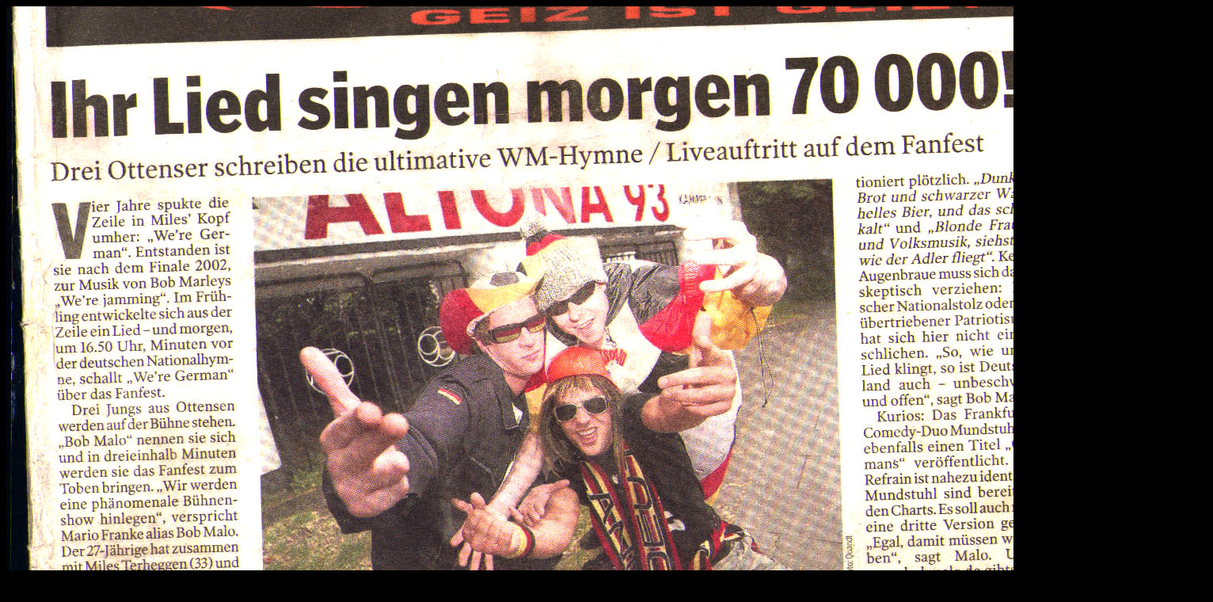

--- FILE ---
content_type: text/html
request_url: http://bobmalo.de/mopo.htm
body_size: 251
content:
<!DOCTYPE HTML PUBLIC "-//W3C//DTD HTML 4.01 Transitional//EN">
<html>
<head>
<title>MOPO</title>
<meta http-equiv="Content-Type" content="text/html; charset=iso-8859-1">
</head>

<body bgcolor="#000000">
<div align="center"><img src="bilder/mopo.jpg" width="1524" height="938"></div>
</body>
</html>
